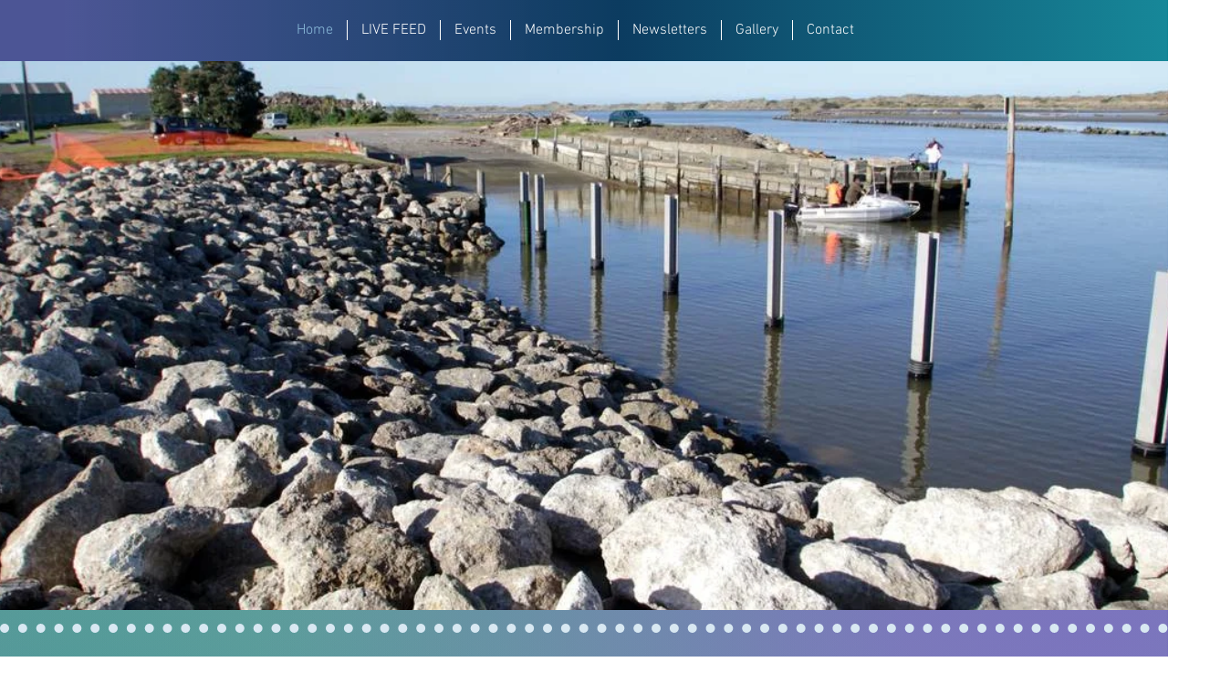

--- FILE ---
content_type: text/css; charset=utf-8
request_url: https://www.wanganuimanawatuseafishingclub.co.nz/_serverless/pro-gallery-css-v4-server/layoutCss?ver=2&id=comp-ls9g95lm&items=3572_480_640%7C3480_480_640%7C3476_480_640%7C3497_480_640%7C3587_480_640%7C3526_480_640%7C3604_480_640%7C3455_480_640%7C3656_480_640%7C3645_480_640%7C3650_480_640%7C3609_480_640%7C3558_480_640%7C3502_480_640%7C3808_480_640%7C3608_480_640%7C3657_480_640%7C3728_480_640%7C3660_480_640%7C3703_480_640&container=3115_1280_383.5_720&options=layoutParams_cropRatio:1%7ClayoutParams_structure_galleryRatio_value:0%7ClayoutParams_repeatingGroupTypes:%7ClayoutParams_gallerySpacing:0%7CgroupTypes:1,2h,2v,3t,3b,3l,3r%7CnumberOfImagesPerRow:3%7CcollageAmount:0.8%7CtextsVerticalPadding:0%7CtextsHorizontalPadding:0%7CcalculateTextBoxHeightMode:MANUAL%7CtargetItemSize:900%7CcubeRatio:1%7CexternalInfoHeight:0%7CexternalInfoWidth:0%7CisRTL:false%7CisVertical:false%7CminItemSize:120%7CgroupSize:3%7CchooseBestGroup:true%7CcubeImages:false%7CcubeType:fill%7CsmartCrop:false%7CcollageDensity:0.8%7CimageMargin:5%7ChasThumbnails:false%7CgalleryThumbnailsAlignment:bottom%7CgridStyle:0%7CtitlePlacement:SHOW_ON_HOVER%7CarrowsSize:23%7CslideshowInfoSize:200%7CimageInfoType:NO_BACKGROUND%7CtextBoxHeight:0%7CscrollDirection:1%7CgalleryLayout:0%7CgallerySizeType:smart%7CgallerySize:80%7CcropOnlyFill:false%7CnumberOfImagesPerCol:1%7CgroupsPerStrip:0%7Cscatter:0%7CenableInfiniteScroll:true%7CthumbnailSpacings:0%7CarrowsPosition:0%7CthumbnailSize:120%7CcalculateTextBoxWidthMode:PERCENT%7CtextBoxWidthPercent:50%7CuseMaxDimensions:false%7CrotatingGroupTypes:%7CfixedColumns:0%7CrotatingCropRatios:%7CgallerySizePx:0%7CplaceGroupsLtr:false
body_size: 70
content:
#pro-gallery-comp-ls9g95lm .pro-gallery-parent-container{ width: 1280px !important; height: 384px !important; } #pro-gallery-comp-ls9g95lm [data-hook="item-container"][data-idx="0"].gallery-item-container{opacity: 1 !important;display: block !important;transition: opacity .2s ease !important;top: 0px !important;left: 0px !important;right: auto !important;height: 384px !important;width: 288px !important;} #pro-gallery-comp-ls9g95lm [data-hook="item-container"][data-idx="0"] .gallery-item-common-info-outer{height: 100% !important;} #pro-gallery-comp-ls9g95lm [data-hook="item-container"][data-idx="0"] .gallery-item-common-info{height: 100% !important;width: 100% !important;} #pro-gallery-comp-ls9g95lm [data-hook="item-container"][data-idx="0"] .gallery-item-wrapper{width: 288px !important;height: 384px !important;margin: 0 !important;} #pro-gallery-comp-ls9g95lm [data-hook="item-container"][data-idx="0"] .gallery-item-content{width: 288px !important;height: 384px !important;margin: 0px 0px !important;opacity: 1 !important;} #pro-gallery-comp-ls9g95lm [data-hook="item-container"][data-idx="0"] .gallery-item-hover{width: 288px !important;height: 384px !important;opacity: 1 !important;} #pro-gallery-comp-ls9g95lm [data-hook="item-container"][data-idx="0"] .item-hover-flex-container{width: 288px !important;height: 384px !important;margin: 0px 0px !important;opacity: 1 !important;} #pro-gallery-comp-ls9g95lm [data-hook="item-container"][data-idx="0"] .gallery-item-wrapper img{width: 100% !important;height: 100% !important;opacity: 1 !important;} #pro-gallery-comp-ls9g95lm [data-hook="item-container"][data-idx="1"].gallery-item-container{opacity: 1 !important;display: block !important;transition: opacity .2s ease !important;top: 0px !important;left: 293px !important;right: auto !important;height: 384px !important;width: 287px !important;} #pro-gallery-comp-ls9g95lm [data-hook="item-container"][data-idx="1"] .gallery-item-common-info-outer{height: 100% !important;} #pro-gallery-comp-ls9g95lm [data-hook="item-container"][data-idx="1"] .gallery-item-common-info{height: 100% !important;width: 100% !important;} #pro-gallery-comp-ls9g95lm [data-hook="item-container"][data-idx="1"] .gallery-item-wrapper{width: 287px !important;height: 384px !important;margin: 0 !important;} #pro-gallery-comp-ls9g95lm [data-hook="item-container"][data-idx="1"] .gallery-item-content{width: 287px !important;height: 384px !important;margin: 0px 0px !important;opacity: 1 !important;} #pro-gallery-comp-ls9g95lm [data-hook="item-container"][data-idx="1"] .gallery-item-hover{width: 287px !important;height: 384px !important;opacity: 1 !important;} #pro-gallery-comp-ls9g95lm [data-hook="item-container"][data-idx="1"] .item-hover-flex-container{width: 287px !important;height: 384px !important;margin: 0px 0px !important;opacity: 1 !important;} #pro-gallery-comp-ls9g95lm [data-hook="item-container"][data-idx="1"] .gallery-item-wrapper img{width: 100% !important;height: 100% !important;opacity: 1 !important;} #pro-gallery-comp-ls9g95lm [data-hook="item-container"][data-idx="2"].gallery-item-container{opacity: 1 !important;display: block !important;transition: opacity .2s ease !important;top: 0px !important;left: 585px !important;right: auto !important;height: 384px !important;width: 288px !important;} #pro-gallery-comp-ls9g95lm [data-hook="item-container"][data-idx="2"] .gallery-item-common-info-outer{height: 100% !important;} #pro-gallery-comp-ls9g95lm [data-hook="item-container"][data-idx="2"] .gallery-item-common-info{height: 100% !important;width: 100% !important;} #pro-gallery-comp-ls9g95lm [data-hook="item-container"][data-idx="2"] .gallery-item-wrapper{width: 288px !important;height: 384px !important;margin: 0 !important;} #pro-gallery-comp-ls9g95lm [data-hook="item-container"][data-idx="2"] .gallery-item-content{width: 288px !important;height: 384px !important;margin: 0px 0px !important;opacity: 1 !important;} #pro-gallery-comp-ls9g95lm [data-hook="item-container"][data-idx="2"] .gallery-item-hover{width: 288px !important;height: 384px !important;opacity: 1 !important;} #pro-gallery-comp-ls9g95lm [data-hook="item-container"][data-idx="2"] .item-hover-flex-container{width: 288px !important;height: 384px !important;margin: 0px 0px !important;opacity: 1 !important;} #pro-gallery-comp-ls9g95lm [data-hook="item-container"][data-idx="2"] .gallery-item-wrapper img{width: 100% !important;height: 100% !important;opacity: 1 !important;} #pro-gallery-comp-ls9g95lm [data-hook="item-container"][data-idx="3"]{display: none !important;} #pro-gallery-comp-ls9g95lm [data-hook="item-container"][data-idx="4"]{display: none !important;} #pro-gallery-comp-ls9g95lm [data-hook="item-container"][data-idx="5"]{display: none !important;} #pro-gallery-comp-ls9g95lm [data-hook="item-container"][data-idx="6"]{display: none !important;} #pro-gallery-comp-ls9g95lm [data-hook="item-container"][data-idx="7"]{display: none !important;} #pro-gallery-comp-ls9g95lm [data-hook="item-container"][data-idx="8"]{display: none !important;} #pro-gallery-comp-ls9g95lm [data-hook="item-container"][data-idx="9"]{display: none !important;} #pro-gallery-comp-ls9g95lm [data-hook="item-container"][data-idx="10"]{display: none !important;} #pro-gallery-comp-ls9g95lm [data-hook="item-container"][data-idx="11"]{display: none !important;} #pro-gallery-comp-ls9g95lm [data-hook="item-container"][data-idx="12"]{display: none !important;} #pro-gallery-comp-ls9g95lm [data-hook="item-container"][data-idx="13"]{display: none !important;} #pro-gallery-comp-ls9g95lm [data-hook="item-container"][data-idx="14"]{display: none !important;} #pro-gallery-comp-ls9g95lm [data-hook="item-container"][data-idx="15"]{display: none !important;} #pro-gallery-comp-ls9g95lm [data-hook="item-container"][data-idx="16"]{display: none !important;} #pro-gallery-comp-ls9g95lm [data-hook="item-container"][data-idx="17"]{display: none !important;} #pro-gallery-comp-ls9g95lm [data-hook="item-container"][data-idx="18"]{display: none !important;} #pro-gallery-comp-ls9g95lm [data-hook="item-container"][data-idx="19"]{display: none !important;} #pro-gallery-comp-ls9g95lm .pro-gallery-prerender{height:384px !important;}#pro-gallery-comp-ls9g95lm {height:384px !important; width:1280px !important;}#pro-gallery-comp-ls9g95lm .pro-gallery-margin-container {height:384px !important;}#pro-gallery-comp-ls9g95lm .one-row:not(.thumbnails-gallery) {height:386px !important; width:1285px !important;}#pro-gallery-comp-ls9g95lm .one-row:not(.thumbnails-gallery) .gallery-horizontal-scroll {height:386px !important;}#pro-gallery-comp-ls9g95lm .pro-gallery-parent-container:not(.gallery-slideshow) [data-hook=group-view] .item-link-wrapper::before {height:386px !important; width:1285px !important;}#pro-gallery-comp-ls9g95lm .pro-gallery-parent-container {height:384px !important; width:1280px !important;}